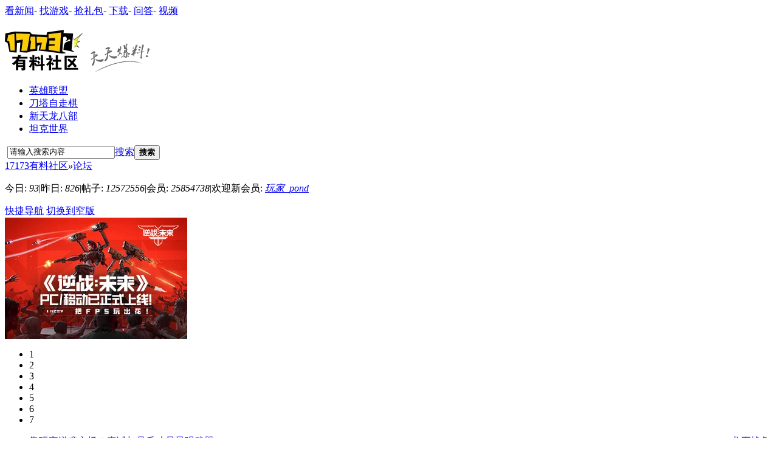

--- FILE ---
content_type: text/html; charset=utf-8
request_url: http://bbs.17173.com/?uid=101908790
body_size: 15378
content:
<!DOCTYPE html PUBLIC "-//W3C//DTD XHTML 1.0 Transitional//EN" "http://www.w3.org/TR/xhtml1/DTD/xhtml1-transitional.dtd">
<html xmlns="http://www.w3.org/1999/xhtml">
<head>
<meta http-equiv="Content-Type" content="text/html; charset=utf-8" />
<title>有料社区 -  爱游戏，爱17173!</title>
<meta name="keywords" content="有料社区,游戏论坛,17173,游戏社区,17173游戏论坛" />
<meta name="description" content="17173游戏论坛是中国游戏第一门户站17173的玩家交流平台,全年365天保持高品质的一站式互动服务,您可以在这里感受到各款最新最热游戏的讨论氛围，获得您喜爱的游戏的全方位资讯，并可以轻松赢取最新游戏测试账号、高档数码产品和海量现金奖励等丰厚活动奖品,是游戏玩家首选网络游戏论坛。 " />
<meta name="renderer" content="webkit" />
<meta name="generator" content="17173" />
<meta name="author" content="17173" />
<meta name="copyright" content="2001-2026 17173. All rights reserved." />
<meta name="MSSmartTagsPreventParsing" content="True" />
<meta http-equiv="MSThemeCompatible" content="Yes" />
<meta name="baidu-site-verification" content="f5874a3f8e49646e5917517f21be2764"/>
<meta http-equiv="X-UA-Compatible" content="IE=edge,chrome=1">
<base href="//bbs.17173.com/" /><link rel="stylesheet" type="text/css" href="data/cache/style_6_common.css?P79" /><link rel="stylesheet" type="text/css" href="data/cache/style_6_forum_index.css?P79" /><script>var STYLEID = '6', STATICURL = 'static/', IMGDIR = 'static/image/common', VERHASH = 'P79', charset = 'utf-8', discuz_uid = '0', cookiepre = 'bbsPro_2132_', cookiedomain = '', cookiepath = '/', showusercard = '1', attackevasive = '0', disallowfloat = 'newthread', creditnotice = '1|经验|,2|精粹石|,3|崇高石|,4|原味鸡|,5|欧气|,6|零食|,7|悬赏币|,8|马格南|', defaultstyle = '', REPORTURL = 'aHR0cDovL2Jicy4xNzE3My5jb20vaW5kZXgucGhw', SITEURL = '//bbs.17173.com/', JSPATH = 'static/js/', CSSPATH = 'data/cache/style_', DYNAMICURL = '';</script>
<script src="static/js/common.js?P79" type="text/javascript"></script>












<link rel="dns-prefetch" href="//ue.17173cdn.com/" />
<link type="image/x-icon" rel="icon" href="//ue.17173cdn.com/images/lib/v1/favicon-hd.ico" />
<link type="image/x-icon" rel="shortcut icon" href="//ue.17173cdn.com/images/lib/v1/favicon.ico" />


<script src="//js.17173.com/utils.js?v=0.8.0"></script>
<script type="text/javascript">
window.dsm = {E:{},track:function(){},call:function(){}}
window.pandora = {overOldPandora:true}
</script>



<meta itemprop="image" content="https://ue.17173cdn.com/a/bbs/index/2016/img/youliao-logo.png" />
<meta name="application-name" content="17173有料社区" />
<meta name="msapplication-tooltip" content="17173有料社区" />
<meta name="msapplication-task" content="name=论坛;action-uri=//bbs.17173.com/forum.php;icon-uri=//bbs.17173.com/static/image/common/bbs.ico" />
<link rel="archives" title="17173有料社区" href="//bbs.17173.com/archiver/" />
<link rel="stylesheet" id="css_widthauto" type="text/css" href='data/cache/style_6_widthauto.css?P79' />
<script>HTMLNODE.className += ' widthauto'</script>
  
<script src="static/js/forum.js?P79" type="text/javascript"></script>
    <link rel="stylesheet" type="text/css" href="https://ue.17173cdn.com/a/bbs/index/2017/css/forum.css?P79" />
    <link rel="stylesheet" type="text/css" href="https://ue.17173cdn.com/a/bbs/shengwang/prestige.css" />
<script src="https://ue.17173cdn.com/a/lib/jquery-1.7.2.js" type="text/javascript"></script>
<script src="https://ue.17173cdn.com/a/bbs/index/2016/js/libs.js" type="text/javascript"></script>
<script>
    	var J = jQuery.noConflict();
    	if(self != top){
J('<style type="text/css">.bbs-global-bar, .boardnav #bnav, #hd, #pt1, .sub-screen-hot, .mn-main .bml, .mn-main .bm.bmw.fl, #ft, .a_f{ display:none;}.wrap-top, .wrap-bottom, .wrap{background:none;}</style>').appendTo('head');
}
    </script>
    <script>pandora.version=2</script>



<script type="text/javascript" src="//ue.17173cdn.com/a/lib/vda/seed.js?20231220"></script>


<script type="text/javascript" src="//ue.17173cdn.com/a/lib/v4/pandora2.js?t=20250916"></script>
<script type="text/javascript" src="//ue.17173cdn.com/a/lib/v5/sjs/sjs.js?t=20250714"></script>


<script type="text/javascript" src="//ue.17173cdn.com/a/lib/passport/v7.9.1/js/passport.js"></script>
</head>

<body id="nv_forum" class="pg_index" onkeydown="if(event.keyCode==27) return false;">

<!--[if lte IE 9]>
<script type="text/javascript" src="//ue.17173cdn.com/a/module/ie67/2021/browser-update-min.js"></script>
<![endif]-->
<div id="append_parent"></div><div id="ajaxwaitid"></div>
<div id="toptb" class="cl">
<div class="wp" style="display:none;">
<div class="z"><a href="javascript:;"  onclick="setHomepage('//bbs.17173.com/');">设为首页</a><a href="//bbs.17173.com/"  onclick="addFavorite(this.href, '17173有料社区');return false;">收藏本站</a></div>
<div class="y">
<a id="switchblind" href="javascript:;" onclick="toggleBlind(this)" title="开启辅助访问" class="switchblind">开启辅助访问</a>
<a href="javascript:;" id="switchwidth" onclick="widthauto(this)" title="切换到窄版" class="switchwidth">切换到窄版</a>
</div>
</div>
</div>


<div id="qmenu_menu" class="p_pop blk" style="display: none;">
<div class="ptm pbw hm">
请 <a href="javascript:;" class="xi2" onclick="lsSubmit()"><strong>登录</strong></a> 后使用快捷导航<br />没有帐号？<a href="member.php?mod=register" class="xi2 xw1">立即注册</a>
</div>
</div>
<meta baidu-gxt-verify-token="1bbacc7dd885064ba6efec7a0a007614"> 
<div class="bbs-global-bar clearfix wp">
  <div class="bbs-bar-con">
    <div class="logo-box"> <a href="http://www.17173.com" target="_blank" class="simple-logo-17173"></a><a href="http://bbs.17173.com" target="_self" class="simple-logo-bbs"></a>
    </div>
    <div class="bgb-quick-menu">
      <a target="_blank" href="http://news.17173.com">看新闻</a>-
      <a target="_blank" href="http://www.17173.com/f/index.shtml">找游戏</a>-
      <a target="_blank" href="http://hao.17173.com/">抢礼包</a>-
      <a target="_blank" href="http://download.17173.com/">下载</a>-
      <a href="http://bk.17173.com/">问答</a>- 
      <a target="_blank" href="http://media.17173.com/">视频</a>
      </div>
  </div>
</div>
        
        </div><div class="wrap">
<div class="wrap-bottom">
<div class="wrap-top">
<div id="hd">
<div class="wp">
<div class="hdc cl" id="hdc"><h2><a href="./"><img src="https://ue.17173cdn.com/a/bbs/index/2016/img/youliao-logo.png" alt="17173有料社区"></a></h2>
                    <div class="h-ad y">                    </div>
</div>

<div id="nv">

<ul><li id="mn_F8707" ><a href="http://bbs.17173.com/forum-8707-1.html" hidefocus="true"  >英雄联盟</a></li><li id="mn_F10102" ><a href="http://bbs.17173.com/forum-10102-1.html" hidefocus="true"  >刀塔自走棋</a></li><li id="mn_F8709" ><a href="http://bbs.17173.com/forum-8709-1.html" hidefocus="true"  >新天龙八部</a></li><li id="mn_F8723" ><a href="http://bbs.17173.com/forum-8723-1.html" hidefocus="true"  >坦克世界</a></li></ul>
</div>
<div class="p_pop h_pop" id="mn_userapp_menu" style="display: none"></div><div id="mu" class="cl">
</div>                
                <div class="sc-quick-bar cl">
<div class="sc-quick-bar-c">
                <div class="sc-quick-bar-l"></div>
                    <div class="scqb-co01">
                        <div class="z search-box">
                            <div id="scbar" class="cl">
<form id="scbar_form" method="post" autocomplete="off" onsubmit="searchFocus($('scbar_txt'))" action="search.php?searchsubmit=yes" target="_blank">
<input type="hidden" name="mod" id="scbar_mod" value="search" />
<input type="hidden" name="formhash" value="f84c4971" />
<input type="hidden" name="srchtype" value="title" />
<input type="hidden" name="srhfid" value="" />
<input type="hidden" name="srhlocality" value="forum::index" />
<table cellspacing="0" cellpadding="0">
<tr>
<td class="scbar_icon_td">&nbsp;</td>
<td class="scbar_txt_td"><input type="text" name="srchtxt" id="scbar_txt" value="请输入搜索内容" onfocus="if(this.value == '请输入搜索内容'){this.value = '';}" onblur="if(this.value == ''){this.value = '请输入搜索内容';}" autocomplete="off" x-webkit-speech speech /></td>
<td class="scbar_type_td"><a href="javascript:;" id="scbar_type" class="showmenu xg1 xs2" onclick="showMenu(this.id)" hidefocus="true">搜索</a></td>
<td class="scbar_btn_td"><button type="submit" name="searchsubmit" id="scbar_btn" sc="1" class="pn" value="true"><strong class="">搜索</strong></button></td>
<td class="scbar_hot_td">&nbsp;</td>
</tr>
</table>
</form>

<div id="scbar_hot">
</div>


</div>
<ul id="scbar_type_menu" class="p_pop" style="display: none;"><li><a href="javascript:;" rel="forum" class="curtype">帖子</a></li><li><a href="javascript:;" rel="user">用户</a></li></ul>
<script type="text/javascript">
initSearchmenu('scbar', '');
</script>
                        </div>
                    </div>
                    <div class="scqb-co02">
                    	<div class="pp-login pp-login2" style="display:none;">
                            <div class="pp-login-in">
                                <div class="pp-login-c1">
                                    <a href="javascript:;" class="pp-login-bt1"><i class="ico-user"></i>安全登录</a>
                                </div>
                                <div class="pp-login-c2">
                                    <div class="item-1">
                                        <a href="http://passport.17173.com/password/forget" target="_blank" class="pp-login-bt2"><i class="ico-forget"></i>忘记密码</a>
                                    </div>
                                    <div class="item-2">
                                        <a href="http://passport.17173.com/register" target="_blank" class="pp-login-bt2"><i class="ico-quick"></i>快速注册</a>
                                    </div>
                                </div>
                            </div>
                        </div>

                        <div id="psptR" class="y login-box ">
                            
                                                    </div>
                    </div>
                    <div class="sc-quick-bar-r"></div>
                	</div>
                    
                </div>
</div>
</div>


<div id="wp" class="wp">
<div id="pt" class="bm cl">
<div class="z">
<a href="./" class="nvhm" title="首页">17173有料社区</a><em>&raquo;</em><a href="http://bbs.17173.com/forum.php">论坛</a></div>
<div class="z"></div>
</div>



<style id="diy_style" type="text/css"></style>

<div class="wp">
<!--[diy=diy1]--><div id="diy1" class="area"></div><!--[/diy]-->
</div>

<div id="ct" class="wp cl">
<div id="chart" class="bw0 cl">
<p class="chart z">今日: <em>93</em><span class="pipe">|</span>昨日: <em>826</em><span class="pipe">|</span>帖子: <em>12572556</em><span class="pipe">|</span>会员: <em>25854738</em><span class="pipe">|</span>欢迎新会员: <em><a href="http://bbs.17173.com/space-username-%E7%8E%A9%E5%AE%B6_pond.html" target="_blank" class="xi2">玩家_pond</a></em></p>
<div class="y" style="display:none;">
<a href="http://bbs.17173.com/forum.php?mod=guide&amp;view=new" title="最新回复" class="xi2">最新回复</a></div>
            <div class="y chart-bar">
            	<a href="javascript:;" id="qmenu" onMouseOver="showMenu({'ctrlid':'qmenu','pos':'34!','ctrlclass':'a','duration':2});">快捷导航</a>
                                    <a href="javascript:;" onclick="widthauto(this);return false;"  class="y widthauto-btn" id="widthauto-btn">切换到窄版</a>
                           </div>


</div>
<!--[diy=diy_chart]--><div id="diy_chart" class="area"></div><!--[/diy]-->

<style>
.temp-flash02 .tab li{width: 3.57em;}
</style>
<div class="screen-hot" id="screen-hot">
   <div class="icon"></div>
   <div class="sch-co01">
    <div class="temp-flash02">
     <a href="#" target="_blank" class="more" title="鏇村"></a>
     <div class="panes">
      <div class="con"><a href="//news.17173.com/z/nzm/content/01282026/101414806.shtml" target="_blank"><img src="//i.17173cdn.com/2fhnvk/YWxqaGBf/cms3/UvYXDmbtqbhbreb.png" alt="逆战未来 1月28日" /></a></div>

      <div class="con"><a href="//hao.17173.com/gift-info-54653.html" target="_blank"><img src="//i.17173cdn.com/2fhnvk/YWxqaGBf/cms3/CDhRTkbtpzpkboB.jpg" alt="蜀山OL 1月25-29日" /></a></div>

      <div class="con"><a href="//news.17173.com/content/01232026/093706586.shtml" target="_blank"><img src="//i.17173cdn.com/2fhnvk/YWxqaGBf/cms3/JyNTxabtpukzraw.jpg" alt="魔域 1月23日" /></a></div>

      <div class="con"><a href="//hao.17173.com/gift-info-49731.html" target="_blank"><img src="//i.17173cdn.com/2fhnvk/YWxqaGBf/cms3/vzTMyxbtqbdqzwD.jpg" alt="桃花源记2 1月28-2月1日" /></a></div>

       <div class="con"><a href="//news.17173.com/z/nzm/content/01272026/144948833.shtml" target="_blank"><img src="//i.17173cdn.com/2fhnvk/YWxqaGBf/cms3/QowGxWbtpFezBhi.png" alt="逆战未来 1月27日" /></a></div>

       <div class="con"><a href="//hao.17173.com/gift-info-54407.html" target="_blank"><img src="//i.17173cdn.com/2fhnvk/YWxqaGBf/cms3/CFDtNvbtppcygAj.jpg" alt="传奇之梦黄金版 1月21-25日" /></a></div>

      <div class="con"><a href="//hao.17173.com/gift-info-40447.html" target="_blank"><img src="//i.17173cdn.com/2fhnvk/YWxqaGBf/cms3/jUqsbubtpjDtCvh.jpg" alt="仙侠世界2 1月19-23日" /></a></div>
     </div><!--end .panes-->
     <ul class="tab js-hover">
      <li><span>1</span></li>
      <li><span>2</span></li>
      <li><span>3</span></li>
      <li><span>4</span></li>
      <li><span>5</span></li>
      <li><span>6</span></li>
      <li><span>7</span></li>
     </ul>
    </div><!--end .temp-flash-->
    <script type="text/javascript">
            jQuery.noConflict();
            jQuery(function($){
                
                $('.temp-flash02 .panes > div').soChange({
           
         thumbObj:'.temp-flash02 .tab li',
                    thumbNowClass:'current'
                });	
            })
        </script>
   </div><!--end sch-co01-->
   <div class="sch-co02">
    <ul class="mod-news bbs-news-list">
         <li><span class="time"><a href="//news.17173.com/content/12172025/165524392.shtml" target="_blank">[龙石战争]</a></span><a href="//news.17173.com/content/12172025/165524392.shtml" target="_blank" title="17173游戏论坛活动" class="title">靠玩家逆袭市场？真诚与品质才是最强武器</a></li>
         <li><span class="time"><a href="//news.17173.com/z/tlbbgl/" target="_blank">[天龙归来]</a></span><a href="//news.17173.com/z/tlbbgl/content/12302025/092928014.shtml" target="_blank" title="17173游戏论坛攻略" class="title">一图带你快速毕业 30天满3带4</a></li>
         <li><span class="time"><a href="//news.17173.com/content/12302025/142744535.shtml" target="_blank">[天月麻雀]</a></span><a href="//news.17173.com/content/12302025/142744535.shtml" target="_blank" title="17173游戏论坛攻略" class="title">两位新雀士登场 跨年幻装&丰富活动</a></li>
         <li><span class="time"><a href="//news.17173.com/content/12032025/114243430.shtml" target="_blank">[凛冬前线]</a></span><a href="//news.17173.com/content/12032025/114243430.shtml" target="_blank" title="17173游戏论坛活动" class="title">冰雪绝境的策略破壁者 末日生存独特体验</a></li>
         <li><span class="time"><a href="//nsh.17173.com/" target="_blank">[逆水寒]</a></span><a href="//nsh.17173.com/content/01132026/135556098.shtml" target="_blank" title="17173游戏论坛攻略" class="title">逆水寒十日服98尊享权益竟然可以白嫖？</a></li>
         <li><span class="time"><a href="//news.17173.com/z/jxsj4/" target="_blank">[剑侠世界4：无限]</a></span><a href="//news.17173.com/z/jxsj4/content/10162025/130438899.shtml" target="_blank" title="17173游戏论坛攻略" class="title">西山居新作震撼亮相，一起快意江湖</a></li>
         <li><span class="time"><a href="//news.17173.com/content/11112025/154212500.shtml" target="_blank">[ARC Raiders]</a></span><a href="//news.17173.com/content/11112025/154212500.shtml" target="_blank" title="17173游戏论坛攻略" class="title">热销400万份 创Steam双周畅销榜首纪录</a></li>
         <li><span class="time"><a href="//douxian.17173.com/" target="_blank">[斗仙]</a></span><a href="//douxian.17173.com/content/08182025/163455069.shtml" target="_blank" title="17173游戏抽奖活动" class="title">斗仙装备去哪搞？免费的装备用着不香吗</a></li>
    </ul><!--update in 20130523 star-->
    <div class="hot-discuss">
     <ul class="hot-discuss-list">
      <li class="item">
       <div class="hot-discuss-c1">
        <a href="//urc.17173.com/zt/2022/zm/index.shtml" target="_blank" class="avatar-box"><img src="//i.17173cdn.com/2fhnvk/YWxqaGBf/cms3/dShBQMbqhoutonj.png" alt="点击进入" /></a>
       </div>
       <div class="hot-discuss-c2">
        <p class="txt">       加入17173玩家俱乐部，100%领周边好礼！</p><span class="to-look"><a href="//urc.17173.com/zt/2022/zm/index.shtml" target="_blank">点击进入</a></span>
       </div></li>
      <li class="item">
       <div class="hot-discuss-c1">
        <a href="//bbs.17173.com/thread-11132313-1-1.html" target="_blank" class="avatar-box"><img src="//images.17173cdn.com/2020/newbbs/2020/4/10/112.jpg" alt="点击进入" /></a>
       </div>
       <div class="hot-discuss-c2">
        <p class="txt">       17173论坛版主总招募贴-期待你的加入！！！</p><span class="to-look"><a href="//bbs.17173.com/thread-11132313-1-1.html" target="_blank">点击进入</a></span>
       </div></li>
     </ul>
    </div><!--update in 20130523 end-->
   </div><!--end sch-co02-->
   <div class="sch-co03">
    <div class="user-info clearfix">
     <div class="img-area">
      <a href="//bbs.17173.com/thread-10491791-1-1.html" target="_blank"><img src="//images.17173cdn.com/2017/newbbs/2017/6/14/327.png" alt="活动推荐" /></a>
     </div>
     <div class="txt-area">
      <div class="ui-introduction">
       活动推荐
       <br />
       有料社区福利
      </div>
      <ul class="ui-attr-list">
       <li><span class="ui-ico author-ico">作者：</span>胖胖胖砸</li>
       <li><span class="ui-ico source-ico">来源：</span>趣味社区</li>
      </ul>
     </div>
    </div><!--end user-info-->
    <div class="user-op clearfix">
     <ul class="uo-list clearfix">
      <li class="item01"><a href="//bbs.17173.com/thread-11258473-1-1.html" target="_blank">平安福州</a></li>
      <li class="item02"><a href="//bbs.17173.com/plugin.php?id=auction" target="_blank">有料商城</a></li>
      <li class="item03"><a href="//bbs.17173.com/thread-10049979-1-1.html" target="_blank">论坛规则</a></li>
      <li class="item04"><a href="//bbs.17173.com/forum-1484-1.html" target="_blank">论坛站务</a></li>
     </ul>
    </div><!--end user-op-->
   </div><!--end sch-co03-->
  </div><!--end screen-hot-->

<div class="mn-main">
    <div class="mn">


<div class="fl bm mn-main-in">
<div class="bm bmw  flg cl con01"><div class="bm_h cl">
<span class="o">
<img id="category_8704_img" src="static/image/common/collapsed_no.gif" title="收起/展开" alt="收起/展开" onclick="toggle_collapse('category_8704');" />
</span>
<h2><i class="jg"></i><a href="http://bbs.17173.com/forum.php?gid=8704" style="">热门游戏</a></h2>
</div>
<div id="category_8704" class="bm_c" style="">
<table cellspacing="0" cellpadding="0" class="fl_tb">
<tbody class="js-hover">
<tr><td class="fl_g" width="32.9%">
<div class="fl_icn_g" style="width: 120px;">
<a href="http://bbs.17173.com/forum-169-1.html"><img src="http://i.17173cdn.com/2fhnvk/YWxqaGBf/cms3/TWWUinbprChzzkA.png?=1634109025924" align="left" alt="Aion" /></a></div>
<dl style="margin-left: 120px;">
                                        <dt><a href="http://bbs.17173.com/forum-169-1.html"   class="game-title" >Aion</a></dt>
                                        <dd class="game-desc">永恒之塔怀旧服，经典重新，等你再续前缘！<br />
<a href="http://news.17173.com/z/aionhj/" target="_blank">专区</a>|<a href="http://bbs.17173.com/forum-169-1.html" target="_blank">论坛</a>|<a href="http://news.17173.com/z/aionhj//search.shtml" target="_blank">数据库</a>|<a href="https://aion.web.sdo.com/newsContent.asp?id=330729&amp;CategoryID=1436" target="_blank">下载</a></dd><dd style="display:none;"><em>主题: 659</em>, <em>帖数: <span title="441105">44万</span></em></dd><dd style="display:none;">
<a href="http://bbs.17173.com/forum.php?mod=redirect&amp;tid=11492789&amp;goto=lastpost#lastpost">最后发表: 2026-1-21 16:41</a>
</dd>
</dl>
</td>
<td class="fl_g" width="32.9%">
<div class="fl_icn_g" style="width: 120px;">
<a href="http://bbs.17173.com/forum-8706-1.html"><img src="//i.17173cdn.com/2fhnvk/YWxqaGBf/cms3/GSgEccbrncEFuAa.png" align="left" alt="地下城与勇士" /></a></div>
<dl style="margin-left: 120px;">
                                        <dt><a href="http://bbs.17173.com/forum-8706-1.html"   class="game-title" >地下城与勇士</a><em class="game-todayposts" title="今日"> (93)</em></dt>
                                        <dd class="game-desc">超强打击感。刷图、PK，痛快！<br />
<a href="http://dnf.17173.com" target="_blank">专区</a>|<a href="http://bbs.17173.com/forum-8706-1.html" target="_blank">论坛</a>|<a href="http://bbs.17173.com/thread-10486620-1-1.html" target="_blank">数据库</a>|<a href="http://news.17173.com/game/dnf.shtml" target="_blank">新闻</a>|<a href="http://download.17173.com/20011/" target="_blank">下载</a></dd><dd style="display:none;"><em>主题: <span title="102360">10万</span></em>, <em>帖数: <span title="8450642">845万</span></em></dd><dd style="display:none;">
<a href="http://bbs.17173.com/forum.php?mod=redirect&amp;tid=11491781&amp;goto=lastpost#lastpost">最后发表: 1&nbsp;分钟前</a>
</dd>
</dl>
</td>
<td class="fl_g" width="32.9%">
<div class="fl_icn_g" style="width: 120px;">
<a href="http://bbs.17173.com/forum-9987-1.html"><img src="https://i.17173cdn.com/2fhnvk/YWxqaGBf/cms3/BHmWbDbrndacdeu.png" align="left" alt="流放之路" /></a></div>
<dl style="margin-left: 120px;">
                                        <dt><a href="http://bbs.17173.com/forum-9987-1.html"   class="game-title" >流放之路</a></dt>
                                        <dd class="game-desc">踏入黑暗的神秘世界体验传奇的流亡之旅<br />
<a href="http://bbs.17173.com/forum-9987-1.html" target="_blank">论坛</a>|<a href="http://poe.17173.com/" target="_blank">专区</a>|<a href="http://download.17173.com/11382" target="_blank">下载</a></dd><dd style="display:none;"><em>主题: <span title="135988">13万</span></em>, <em>帖数: <span title="2988422">298万</span></em></dd><dd style="display:none;">
<a href="http://bbs.17173.com/forum.php?mod=redirect&amp;tid=11351489&amp;goto=lastpost#lastpost">最后发表: 4&nbsp;天前</a>
</dd>
</dl>
</td>
</tr>
<tr class="fl_row">
<td class="fl_g" width="32.9%">
<div class="fl_icn_g" style="width: 120px;">
<a href="http://bbs.17173.com/forum-8732-1.html"><img src="https://i.17173cdn.com/2fhnvk/YWxqaGBf/cms3/yMbkDKbrndafdlc.jpg" align="left" alt="剑网3" /></a></div>
<dl style="margin-left: 120px;">
                                        <dt><a href="http://bbs.17173.com/forum-8732-1.html"   class="game-title" >剑网3</a></dt>
                                        <dd class="game-desc">无剑侠，不情缘！国产武侠巅峰<br />
<a href="http://jx3.17173.com/" target="_blank">专区</a>|<a href="http://bbs.17173.com/forum-8732-1.html" target="_blank">论坛</a>|<a href="http://news.17173.com/game/jx3.shtml" target="_blank">新闻</a>|<a href="http://download.17173.com/10268/" target="_blank">下载</a></dd><dd style="display:none;"><em>主题: 546</em>, <em>帖数: <span title="13137">1万</span></em></dd><dd style="display:none;">
<a href="http://bbs.17173.com/forum.php?mod=redirect&amp;tid=11492333&amp;goto=lastpost#lastpost">最后发表: 2025-12-28 21:08</a>
</dd>
</dl>
</td>
<td class="fl_g" width="32.9%">
<div class="fl_icn_g" style="width: 120px;">
<a href="http://bbs.17173.com/forum-8714-1.html"><img src="https://i.17173cdn.com/2fhnvk/YWxqaGBf/cms3/nwBxngbrndajgsA.png" align="left" alt="魔兽世界" /></a></div>
<dl style="margin-left: 120px;">
                                        <dt><a href="http://bbs.17173.com/forum-8714-1.html"  target="_blank"  class="game-title" >魔兽世界</a></dt>
                                        <dd class="game-desc">战无休 而惑不息 吾辈何以为战<br />
<a href="http://wow.17173.com" target="_blank">专区</a>|<a href="http://bbs.17173.com/forum-8714-1.html" target="_blank">论坛</a>|<a href="http://wow.db.17173.com" target="_blank">数据库</a>|<a href="http://news.17173.com/game/wow.shtml" target="_blank">新闻</a>|<a href="http://download.17173.com/121/" target="_blank">下载</a></dd><dd style="display:none;">
<a href="http://bbs.17173.com/forum-8714-1.html" class="xi2">链接到外部地址</a>
</dd>
</dl>
</td>
<td class="fl_g" width="32.9%">
<div class="fl_icn_g" style="width: 120px;">
<a href="http://bbs.17173.com/forum-8711-1.html"><img src="https://i.17173cdn.com/2fhnvk/YWxqaGBf/cms3/UveSIpbrndaledu.png" align="left" alt="剑灵" /></a></div>
<dl style="margin-left: 120px;">
                                        <dt><a href="http://bbs.17173.com/forum-8711-1.html"   class="game-title" >剑灵</a></dt>
                                        <dd class="game-desc">极致体验，想象由你突破<br />
<a href="http://bns.17173.com/" target="_blank">专区</a>|<a href="http://bbs.17173.com/forum-8711-1.html" target="_blank">论坛</a>|<a href="http://news.17173.com/game/bs.shtml" target="_blank">新闻</a>|<a href="http://download.17173.com/10807/" target="_blank">下载</a></dd><dd style="display:none;"><em>主题: 2655</em>, <em>帖数: <span title="377664">37万</span></em></dd><dd style="display:none;">
<a href="http://bbs.17173.com/forum.php?mod=redirect&amp;tid=11260237&amp;goto=lastpost#lastpost">最后发表: 昨天&nbsp;07:29</a>
</dd>
</dl>
</td>
</tr>
<tr class="fl_row">
<td class="fl_g" width="32.9%">
<div class="fl_icn_g" style="width: 120px;">
<a href="http://bbs.17173.com/forum-8708-1.html"><img src="https://i.17173cdn.com/2fhnvk/YWxqaGBf/cms3/xRpKlCbrndangqr.png" align="left" alt="梦幻西游" /></a></div>
<dl style="margin-left: 120px;">
                                        <dt><a href="http://bbs.17173.com/forum-8708-1.html"   class="game-title" >梦幻西游</a></dt>
                                        <dd class="game-desc">国产第一网游，回合巅峰之作<br />
<a href="http://xyq.17173.com" target="_blank">专区</a>|<a href="http://bbs.17173.com/forum-8708-1.html" target="_blank">论坛</a>|<a href="http://news.17173.com/game/xyq.shtml" target="_blank">新闻</a>|<a href="http://download.17173.com/118/" target="_blank">下载</a></dd><dd style="display:none;"><em>主题: 7977</em>, <em>帖数: <span title="47756">4万</span></em></dd><dd style="display:none;">
<a href="http://bbs.17173.com/forum.php?mod=redirect&amp;tid=11419547&amp;goto=lastpost#lastpost">最后发表: 5&nbsp;天前</a>
</dd>
</dl>
</td>
<td class="fl_g" width="32.9%">
<div class="fl_icn_g" style="width: 120px;">
<a href="http://bbs.17173.com/forum-10117-1.html"><img src="https://i.17173cdn.com/2fhnvk/YWxqaGBf/cms3/gPYjzGbqoeanjpi.jpg" align="left" alt="黎明之海" /></a></div>
<dl style="margin-left: 120px;">
                                        <dt><a href="http://bbs.17173.com/forum-10117-1.html"  target="_blank"  class="game-title" >黎明之海</a></dt>
                                        <dd class="game-desc">畅游无限可能的奇幻冒险世界<br />
<a href="http://news.17173.com/z/lmzh" target="_blank">专区</a>|<a href="https://qm.qq.com/cgi-bin/qm/qr?k=FaOqwEHuBRWOBXHyrI0l8-OSJv8GET8J&amp;jump_from=webapi" target="_blank">QQ群</a>|<a href="https://newgame.17173.com/game-info-1035051.html" target="_blank">下载</a></dd><dd style="display:none;">
<a href="http://bbs.17173.com/forum-10117-1.html" class="xi2">链接到外部地址</a>
</dd>
</dl>
</td>
<td class="fl_g" width="32.9%">
<div class="fl_icn_g" style="width: 120px;">
<a href="http://bbs.17173.com/forum-8709-1.html"><img src="//i.17173cdn.com/2fhnvk/YWxqaGBf/cms3/ntDofJbsdwpjwah.png" align="left" alt="新天龙八部" /></a></div>
<dl style="margin-left: 120px;">
                                        <dt><a href="http://bbs.17173.com/forum-8709-1.html"   class="game-title" >新天龙八部</a></dt>
                                        <dd class="game-desc">武侠游戏共享江湖<br />
<a href="http://tl.17173.com/" target="_blank">专区</a>|<a href="http://v.17173.com/tl/?vid=nav" target="_blank">视频</a>|<a href="http://download.17173.com/10095/10/64099/" target="_blank">下载</a></dd><dd style="display:none;"><em>主题: 271</em>, <em>帖数: 753</em></dd><dd style="display:none;">
<a href="http://bbs.17173.com/forum.php?mod=redirect&amp;tid=11466935&amp;goto=lastpost#lastpost">最后发表: 2025-12-11 12:30</a>
</dd>
</dl>
</td>
</tr>
<tr class="fl_row">
<td class="fl_g" width="32.9%">
<div class="fl_icn_g" style="width: 120px;">
<a href="http://bbs.17173.com/forum-10118-1.html"><img src="https://i.17173cdn.com/2fhnvk/YWxqaGBf/cms3/NIPgCBbqFvuxysu.png" align="left" alt="塞尔达传说：王国之泪" /></a></div>
<dl style="margin-left: 120px;">
                                        <dt><a href="http://bbs.17173.com/forum-10118-1.html"   class="game-title" >塞尔达传说：王国之泪</a></dt>
                                        <dd class="game-desc">真正的开放世界！绝对不该错过的神作！<br />
<a href="http://news.17173.com/z/zeldattk" target="_blank">专区</a>|<a href="http://bbs.17173.com/#" target="_blank">论坛</a>|<a href="https://newgame.17173.com/game-info-1034763.html" target="_blank">下载</a></dd><dd style="display:none;"><em>主题: 139</em>, <em>帖数: 278</em></dd><dd style="display:none;">
<a href="http://bbs.17173.com/forum.php?mod=redirect&amp;tid=11404980&amp;goto=lastpost#lastpost">最后发表: 2026-1-13 17:42</a>
</dd>
</dl>
</td>
<td width="32.9%">&nbsp;</td><td width="32.9%">&nbsp;</td></tr></tr>
</tbody>
</table>
</div>
</div><div class="bm bmw  flg cl con02"><div class="bm_h cl">
<span class="o">
<img id="category_8703_img" src="static/image/common/collapsed_no.gif" title="收起/展开" alt="收起/展开" onclick="toggle_collapse('category_8703');" />
</span>
<h2><i class="jg"></i><a href="http://bbs.17173.com/forum.php?gid=8703" style="">推荐游戏</a></h2>
</div>
<div id="category_8703" class="bm_c" style="">
<table cellspacing="0" cellpadding="0" class="fl_tb">
<tbody class="js-hover">
<tr><td class="fl_g" width="32.9%">
<div class="fl_icn_g" style="width: 128px;">
<a href="http://bbs.17173.com/forum-10111-1.html"><img src="https://images.17173cdn.com/2020/newbbs/2020/3/24/ys.png" align="left" alt="原神" /></a></div>
<dl style="margin-left: 128px;">
                                        <dt><a href="http://bbs.17173.com/forum-10111-1.html"  target="_blank"  class="game-title" >原神</a></dt>
                                        <dd class="game-desc">七种元素神灵信仰交汇的幻想世界提瓦特<br />
<a href="http://news.17173.com/z/ys/" target="_blank">专区</a>|<a href="http://bbs.17173.com/forum-10111-1.html" target="_blank">论坛</a>|<a href="http://news.17173.com/z/ys/morelist/01162020/145107201.shtml" target="_blank">最新攻略</a></dd><dd style="display:none;">
<a href="http://bbs.17173.com/forum-10111-1.html" class="xi2">链接到外部地址</a>
</dd>
</dl>
</td>
<td class="fl_g" width="32.9%">
<div class="fl_icn_g" style="width: 128px;">
<a href="http://bbs.17173.com/forum-107-1.html"><img src="https://images.17173cdn.com/2017/newbbs/2017/19/ss.png" align="left" alt="魔域" /></a></div>
<dl style="margin-left: 128px;">
                                        <dt><a href="http://bbs.17173.com/forum-107-1.html"   class="game-title" >魔域</a></dt>
                                        <dd class="game-desc">魔域的世界有你更精彩<br />
<a href="http://moyu.17173.com/" target="_blank">专区</a>|<a href="http://bbs.17173.com/forum-107-1.html" target="_blank">论坛</a>|<a href="http://moyu.17173.com/new/new.shtml" target="_blank">新闻</a></dd><dd style="display:none;"><em>主题: <span title="10024">1万</span></em>, <em>帖数: <span title="93421">9万</span></em></dd><dd style="display:none;">
<a href="http://bbs.17173.com/forum.php?mod=redirect&amp;tid=11492862&amp;goto=lastpost#lastpost">最后发表: 3&nbsp;天前</a>
</dd>
</dl>
</td>
<td class="fl_g" width="32.9%">
<div class="fl_icn_g" style="width: 120px;">
<a href="http://bbs.17173.com/forum-10017-1.html"><img src="https://images.17173cdn.com/2016/newbbs/2016/11/15/ss.png" align="left" alt="命运方舟（失落的方舟）" /></a></div>
<dl style="margin-left: 120px;">
                                        <dt><a href="http://bbs.17173.com/forum-10017-1.html"   class="game-title" >命运方舟（失落的方舟）</a></dt>
                                        <dd class="game-desc">黑风无锁定新作《失落的方舟》<br />
<a href="http://bbs.17173.com/thread-11005093-1-1.html" target="_blank">韩服安装教程</a>|<a href="http://bbs.17173.com/thread-11005403-1-1.html" target="_blank">汉化补丁</a></dd><dd style="display:none;"><em>主题: 3870</em>, <em>帖数: <span title="21642">2万</span></em></dd><dd style="display:none;">
<a href="http://bbs.17173.com/forum.php?mod=redirect&amp;tid=11492197&amp;goto=lastpost#lastpost">最后发表: 2025-12-21 23:00</a>
</dd>
</dl>
</td>
</tr>
<tr class="fl_row">
<td class="fl_g" width="32.9%">
<div class="fl_icn_g" style="width: 120px;">
<a href="http://bbs.17173.com/forum-9414-1.html"><img src="https://i.17173cdn.com/2fhnvk/YWxqaGBf/cms3/ybjvYsbrndaqCkn.png" align="left" alt="炉石传说" /></a></div>
<dl style="margin-left: 120px;">
                                        <dt><a href="http://bbs.17173.com/forum-9414-1.html"  target="_blank"  class="game-title" >炉石传说</a></dt>
                                        <dd class="game-desc">暴雪首款免费休闲卡牌网游<br />
<a href="http://hs.17173.com" target="_blank">专区</a>|<a href="http://bbs.17173.com/forum-9414-1.html" target="_blank">论坛</a>|<a href="http://hs.17173.com/news/11112013/174232580.shtml" target="_blank">APP</a>|<a href="http://download.17173.com/1000046" target="_blank">下载</a></dd><dd style="display:none;">
<a href="http://bbs.17173.com/forum-9414-1.html" class="xi2">链接到外部地址</a>
</dd>
</dl>
</td>
<td class="fl_g" width="32.9%">
<div class="fl_icn_g" style="width: 120px;">
<a href="http://bbs.17173.com/forum-8707-1.html"><img src="https://i.17173cdn.com/2fhnvk/YWxqaGBf/cms3/ptFIAObrndasvAx.png" align="left" alt="英雄联盟" /></a></div>
<dl style="margin-left: 120px;">
                                        <dt><a href="http://bbs.17173.com/forum-8707-1.html"  target="_blank"  class="game-title" >英雄联盟</a></dt>
                                        <dd class="game-desc">全球最热门的MOBA竞技网游<br />
<a href="http://lol.17173.com" target="_blank">专区</a>|<a href="http://bbs.17173.com/forum-8707-1.html" target="_blank">论坛</a>|<a href="http://cha.17173.com/lol/" target="_blank">数据库</a>|<a href="http://lol.17173.com/list/zixun.shtml" target="_blank">新闻</a>|<a href="http://download.17173.com/10898/" target="_blank">下载</a></dd><dd style="display:none;">
<a href="http://bbs.17173.com/forum-8707-1.html" class="xi2">链接到外部地址</a>
</dd>
</dl>
</td>
<td width="32.9%">&nbsp;</td></tr></tr>
</tbody>
</table>
</div>
</div><div class="bm bmw  flg cl con03"><div class="bm_h cl">
<span class="o">
<img id="category_8702_img" src="static/image/common/collapsed_no.gif" title="收起/展开" alt="收起/展开" onclick="toggle_collapse('category_8702');" />
</span>
<h2><i class="jg"></i><a href="http://bbs.17173.com/forum.php?gid=8702" style="">综合游戏</a></h2>
</div>
<div id="category_8702" class="bm_c" style="">
<table cellspacing="0" cellpadding="0" class="fl_tb">
<tbody class="js-hover">
<tr><td class="fl_g" width="49.9%">
<div class="fl_icn_g" style="width: 128px;">
<a href="http://bbs.17173.com/forum-10077-1.html"><img src="https://i.17173cdn.com/2fhnvk/YWxqaGBf/cms3/ujnqTmbpqlozulr.png?=1632472195594" align="left" alt="综合游戏" /></a></div>
<dl style="margin-left: 128px;">
                                        <dt><a href="http://bbs.17173.com/forum-10077-1.html"   class="game-title" >综合游戏</a></dt>
                                        <dd class="game-desc">为你提供最新颖最火爆的新游信息、指南与发号信息。<br />
<a href="http://bbs.17173.com/thread-10848300-1-1.html" target="_blank">团员招募</a>|<a href="http://bbs.17173.com/forum.php?mod=forumdisplay&amp;fid=10077&amp;filter=typeid&amp;typeid=2911" target="_blank">奇趣新游</a></dd><dd style="display:none;"><em>主题: 2407</em>, <em>帖数: <span title="18554">1万</span></em></dd><dd style="display:none;">
<a href="http://bbs.17173.com/forum.php?mod=redirect&amp;tid=11492920&amp;goto=lastpost#lastpost" class="xi2">灵魂攻城掠地 2026全新自创新版  ...</a> <cite>昨天&nbsp;18:43 <a href="http://bbs.17173.com/space-username-%E7%8E%A9%E5%AE%B6U_128406268.html">玩家U_128406268</a></cite>
</dd>
</dl>
</td>
<td class="fl_g" width="49.9%">
<div class="fl_icn_g" style="width: 120px;">
<a href="http://bbs.17173.com/forum-8749-1.html"><img src="https://i.17173cdn.com/2fhnvk/YWxqaGBf/cms3/DqkzJJbrndavcBr.png" align="left" alt="论坛站务" /></a></div>
<dl style="margin-left: 120px;">
                                        <dt><a href="http://bbs.17173.com/forum-8749-1.html"   class="game-title" >论坛站务</a></dt>
                                        <dd class="game-desc">日常论坛事务处理，版主交流<br />
<a href="http://bbs.17173.com/forum-8791-1.html" target="_blank">公告</a>|<a href="http://bbs.17173.com/forum-1494-1.html" target="_blank">申诉</a>|<a href="http://bbs.17173.com/forum-1496-1.html" target="_blank">版主招募</a>|<a href="http://bbs.17173.com/thread-7142806-1-1.html" target="_blank"><font color="Blue">版面申请</font></a></dd><dd style="display:none;"><em>主题: 0</em>, <em>帖数: 0</em></dd><dd style="display:none;">
从未
</dd>
</dl>
</td>
</tr>
</tbody>
</table>
</div>
</div><div class="bm bmw  flg cl con04"><div class="bm_h cl">
<span class="o">
<img id="category_9939_img" src="static/image/common/collapsed_no.gif" title="收起/展开" alt="收起/展开" onclick="toggle_collapse('category_9939');" />
</span>
<h2><i class="jg"></i><a href="http://bbs.17173.com/forum.php?gid=9939" style="">论坛福利</a></h2>
</div>
<div id="category_9939" class="bm_c" style="">
<table cellspacing="0" cellpadding="0" class="fl_tb">
<tbody class="js-hover">
<tr><td class="fl_g" width="49.9%">
<div class="fl_icn_g" style="width: 120px;">
<a href="http://bbs.17173.com/forum-9982-1.html"><img src="https://i.17173cdn.com/2fhnvk/YWxqaGBf/cms3/hOAHHebrndjfFEn.png" align="left" alt="论坛商城" /></a></div>
<dl style="margin-left: 120px;">
                                        <dt><a href="http://bbs.17173.com/forum-9982-1.html"  target="_blank"  class="game-title" >论坛商城</a></dt>
                                        <dd class="game-desc">论坛各种精彩物品等你来换<br />
|<a href="http://bbs.17173.com/plugin.php?id=auction" target="_blank">进入商城</a>|</dd><dd style="display:none;">
<a href="http://bbs.17173.com/forum-9982-1.html" class="xi2">链接到外部地址</a>
</dd>
</dl>
</td>
<td width="49.9%">&nbsp;</td></tr></tr>
</tbody>
</table>
</div>
</div>
</div>


<div class="wp mtn">
<!--[diy=diy3]--><div id="diy3" class="area"></div><!--[/diy]-->
</div>


</div>
</div>

</div>
<script>fixed_top_nv();</script></div>

<div class="wp a_f AdBbs2BannerBottom"></div><div class="wp a_f"><iframe align=center marginWidth=0 marginHeight=0 src="//bbs.17173.com/x/bbsbottom96060.htm" frameBorder=0 width=960 scrolling=no height=60></iframe></div><script type="text/javascript">
var seourl='//bbs.17173.com/-forum--1.html';
window.ued = window.ued || {};

</script>
<div id="ft" class="wp cl">
    <div class="footer-follow">
	
  <div class="footer">
    <div class="footer-in">
<div class="global-footer global-footer-full">
        <p class="global-footer-link"><a href="http://about.17173.com/" target="_blank">关于17173</a><span class="sep">|</span><a href="http://about.17173.com/join-us.shtml" target="_blank">人才招聘</a><span class="sep">|</span><a href="http://about.17173.com/adv-service.shtml" target="_blank">广告服务</a><span class="sep">|</span><a href="http://about.17173.com/business-cooperate.shtml" target="_blank">商务洽谈</a><span class="sep">|</span><a href="http://about.17173.com/contact-us.shtml" target="_blank">联系方式</a><span class="sep">|</span><a href="https://support.qq.com/product/351729" target="_blank">客服中心</a><span class="sep">|</span><a href="http://about.17173.com/site-map.shtml" target="_blank">网站导航</a><span class="sep">|</span><a href="/sitemap.html" target="_blank">论坛地图</a></p>
        <p class="global-footer-copyright">Copyright <font>©</font> 2001-2026 17173. All rights reserved.</p>
        <p class="global-footer-certificate"><a href="http://link.17173.com?target=http%3A%2F%2Fwww.miibeian.gov.cn%2F" target="_blank">京ICP证030367号</a><span class="sep">|</span><a href="http://www.17173.com/cert/wenhua.html" target="_blank">文网文[2008]059号</a><span class="sep">|</span><a href="http://www.17173.com/cert/chuban.html" target="_blank">互联网出版许可证</a></p>
<p class="global-footer-safety"><a href="http://link.17173.com?target=http%3A%2F%2Fwww.hd315.gov.cn%2Fbeian%2Fview.asp%3Fbianhao%3D021202001070200001" target="_blank"><br>
<img alt="经营性网站备案信息" src="//ue.17173cdn.com/images/bbs/index/2013/cert-beian.gif" width="50" height="50"></a><a href="http://link.17173.com?target=http%3A%2F%2Fwww.fuzhou.cyberpolice.cn%2Falert_basic.asp" target="_blank"><img alt="福州网络警察报警平台" src="//ue.17173cdn.com/images/bbs/index/2013/cert-cyberpolice.gif" width="50" height="50"></a></p>
      </div>
</div>
  </div>
<script type="text/javascript">
var forums={
f1216f2388f2417:['最终幻想14','http://ff14.17173.com'],
f2392f8844f8846:['激战2','	http://gw2.17173.com'],
f8714f1534f1535f1537f2455:['魔兽世界','http://wow.17173.com'],
f8719f2251f2395f2568:['龙之谷','http://dn.17173.com'],
f8721f2549f2618f2653f2857f2799:['御龙在天','http://yl.17173.com'],
f8726f2427f2676f2533f2534:['洛奇英雄传','	http://mh.17173.com'],
f8730f2601f2684f2695f9438:['斗战神','http://dzs.17173.com'],
f8733f1570f1571f2639f2699:['天堂Ⅱ','http://lineage2.17173.com'],
f8734f1815f1816:['真三国无双OL','http://wsol.17173.com/'],
f8735f1523f2352f2353:['大航海时代','	http://dol.17173.com'],
f8873f8862f8997:['地城之光','http://dsol.17173.com'],
f8912:['打酱游','http://djy.cy.com'],
f8711f2468f2818f2846f8792f2545f2719f9665:['剑灵','	http://bns.17173.com'],
f8838f8840f8883f8858:['天涯明月刀','	http://wuxia.17173.com'],
f8724f2247f2379f2694:['九阴真经','http://9yin.17173.com'],
f8732f2075f2076f2077f2078f2079:['剑网3','	http://jx3.17173.com'],
f8921f8922:['黑金','http://hj.17173.com'],
f358f2129f2335f2472:['征途2','http://zt2.17173.com'],
f1891:['QQ飞车','http://speed.17173.com'],
f1956f2102:['QQ炫舞','http://x5.17173.com'],
f8718f2179f2501f9019f8876f2499:['笑傲江湖','http://xajh.17173.com'],
f8725f2707f2825:['逆战','http://nz.17173.com'],
f9414f9415:['炉石传说','http://hs.17173.com'],
f8720f1739f2341f2598f1743f1742:['跑跑卡丁车','	http://popkart.17173.com'],
f8933f8934f8935:['圣王','http://shengwang.17173.com'],
f8708f1546f1547f1548f1549f1551f2874:['梦幻西游','http://xyq.17173.com'],
f8709f1774f1777f2770f8895:['天龙八部','http://tl.17173.com'],
f890:['大话西游3','http://xy3.17173.com'],
f8729f2391f2749f2771:['上古世纪','http://age.17173.com'],
f8727f2862:['龙剑','http://ds.17173.com'],
f1403f2852f8820f8839:['斗破苍穹','http://dpol.17173.com'],
f8723f2451f2746f2548f2592:['坦克世界','http://wot.17173.com'],
f8707f2271f2609f2510f2518f2752f2509:['英雄联盟','http://lol.17173.com'],
f8713f2597f2864f1770:['DOTA2&DOTA','http://dota2.17173.com'],
f2766:['英雄三国综合版','http://yxsg.17173.com'],
f8706f1795f1797f8877:['地下城与勇士','http://dnf.17173.com'],
f8924f8925:['魂之猎手','http://mf.17173.com'],
f8795f8796f8798f8799f8800f8801f9404:['疾风之刃','http://jf.17173.com'],
f1341f2648:['超能战联','http://cyphers.17173.com'],
f8790:['颓废之心交流区','http://rh.17173.com'],
f2210:['Tera综合讨论区','	http://tera.17173.com'],
f2643:['天下3综合讨论区','http://tx3.17173.com'],
f2646:['天下3演武堂','http://tx3.17173.com'],
        f9771f9773f9782f9780f9781f9779:['幻想神域','http://hxsy.17173.com/'],
        f9748f9881f9879f9880f9750:['风暴英雄','http://fbyx.17173.com/'],
        f10056:['灵山奇缘', 'http://news.17173.com/z/lsqy']
}
if(typeof forumId != 'undefined'){
for(var pp in forums){
var id = 'f'+forumId;
if(pp.indexOf(id)>-1){
jQuery('<em>›</em><a target="_blank" href="' + forums[pp][1] + '">' + forums[pp][0] + '专区</a>').appendTo('#pt1 .z');
}
}
}
</script>
</div>

    <div id="flk" class="y" style="display:none;">
        <p>
                                                                                                                        <strong><a href="http://bbs.17173.com/" target="_blank">17173.com</a></strong>
                                            </p>
        <p class="xs0">
            GMT+8, 2026-1-29 08:33            <span id="debuginfo">
</span>
        </p>
    </div>

        </div>


</div>
<!--/.wrap-top-->
</div>
<!--/.wrap-bottom-->
</div>
<!--/.wrap-->


<script src="static/js/mobile_bind.js?P79" type="text/javascript"></script>
<script type="text/javascript">
window.__isMobileBinder = false; // 是否绑定手机
var showMobileBinder = function(e) {
if(Passport.isLoggedIn() && !window.__isMobileBinder){
Passport.getMobileStatus(function(isBinded){
window.__isMobileBinder = isBinded;
if(!isBinded){
Passport.Dialog.showMobileBinder();
}
});
}
}
showMobileBinder();
var mobileBindSucessHandler = function(){
location.href = location.href;
};
Passport.on('mobileBindSucess', mobileBindSucessHandler);
    // 提示先绑定手机再操作的
    J('#fastpostsubmit, .editp, #postsubmit').on('click', function(e) {
if(!window.__isMobileBinder){
e.preventDefault();
e.stopPropagation();
}
        showMobileBinder();
    });
    J('#fastpostmessage').on('focusin', function(){
        showMobileBinder();
    });
    
</script>

<script>
	var bbsNotice = {
		enabled:false, //是否启用公告，启用:true, 关闭:false, 不要加引号
		cookieName: '17173bbs_notice_0929', //这是记录在cookie里的名字，做为一个ID识别，不可与以前用过的重复
		notice: '<div style="font-size:14px;">填写绝地求生问卷，抽取幸运玩家送出QB<a href="https://wj.qq.com/s/1885735/111f" target="_blank">—>点击填写<—</a> </div>',
                link: 'https://wj.qq.com/s/1885735/111f'
	}
</script>
<div class="focus plugin" id="m_notice" style="z-index: 10001; top: 50%; margin-top: -150px; left: 50%; margin-left: -200px; bottom: inherit; box-shadow: rgba(0, 0, 0, 0.8) 0px 0px 5px; border-radius: 5px; width: 400px; display:none;">
    <div class="bm" style="border: 5px solid #dedede;  margin-bottom:0;">
        <div class="cl" style="border-color: #CDCDCD;color: #444; line-height:28px;padding:0 10px;">
            <a href="javascript:;" id="bbs_notice_close" class="y" title="关闭">关闭</a>
        </div>
        <div class="bm_c" style="padding: 0 30px 10px;">
            <dl class="xld cl bbda">
                <dd style="text-align: center;font-size: 24px;margin-bottom: 10px;margin-top: -10px;">公告</dd>
                <dd id="bbs_notice_text" style="font-size: 18px;text-indent: 2em;padding-bottom:15px;line-height: 2;"></dd>
            </dl>
            <p class="ptn cl"><a href="#" id="bbs_notice_view" class="xi2 y" target="_blank">查看详情 »</a></p>
        </div>
    </div>
</div>
<div id="ver_mask" style="z-index:10000; background: #000; opacity: .5; filter: alpha(opacity=50); width: 100%; height: 100%; top:0; left:0; position:fixed; display:none;"></div>

<script type="text/javascript">
    if(typeof bbsNotice !== 'undefined' && bbsNotice.enabled && zgetCookie(bbsNotice.cookieName) != 1){
        J('#m_notice, #ver_mask').show();
        J('#bbs_notice_text').html(bbsNotice.notice);
        J('#bbs_notice_view').click(function(){
            J('#ver_mask, #m_notice').hide();
            zsetCookie(bbsNotice.cookieName, '1', 9999999);
        });
        J('#bbs_notice_close').click(function(){
            J('#ver_mask, #m_notice').hide();
            zsetCookie(bbsNotice.cookieName, '1', 9999999);
        }).attr('href', bbsNotice.link);
    }
    var _showApptip = false;
</script>


<div class="scroll-back" id="scroll-back">


    <a style="background:none; margin-bottom:5px;" target="_blank" href="http://wpa.qq.com/msgrd?v=3&amp;uin=1401993324&amp;site=qq&amp;menu=yes"><img border="0" src="https://ue.17173cdn.com/a/bbs/index/2016/img/qq.png" alt="论坛合作、疑问请点击给我发信息" title="论坛合作、疑问请点击给我发信息" /></a>

    <a style="background:none; margin-bottom:5px;" target="_blank" href="https://jq.qq.com/?_wv=1027&amp;k=57Zo6EW"><img border="0" src="/static/image/common/qq-group.png" alt="点击链接加入群聊【17173有料社区】" title="点击链接加入群聊【17173有料社区】" /></a>

    
    <a href="#" id="scrolltop1" class="scroll-top js-scroll-top"></a>

    
</div>
<script>
    var forumId = "";
</script>
<script src="https://ue.17173cdn.com/a/bbs/index/2016/js/forum.js?P79" type="text/javascript" type="text/javascript"></script>

<!--[if IE 6]>
<script type="text/javascript">
showTopLinkNew();
jQuery('#widthauto-btn').remove();
</script>
<style type="text/css">
#widthauto-btn{ display:none;}
.ie6 .wp{ width:960px;}
    html.ie6 .bbs-global-bar{ width:auto;}
    .scroll-back{ position:absolute;}
</style>
<![endif]-->

<!--[if lt IE 9]>
<script src="https://ue.17173cdn.com/a/bbs/index/2016/js/ltie9.js" type="text/javascript"></script>
<![endif]-->

<script>
    !function() {
        if (/Android|iPad|iPhone|iPod|BlackBerry/.test(navigator.userAgent)) {
            var url = /mobile=no/.test(location.href) ? location.href.replace(/mobile=no/, 'mobile=2') : location.href + '?mobile=2';
            if (J('.app-download-btn').length) {
                J('.app-download-btn')
                    .html('手机版')
                    .attr('href', url)
                    .removeAttr('target')
                    .width(70);
            } else {
                J('<a href="' + url + '" class="y app-download-btn" style="width: 70px;float:left;">手机版 <img style="position:relative; top:3px;" src="https://ue.17173cdn.com/a/bbs/index/2016/img/icon_phone_2.png"></a>').prependTo('#bnav, .chart-bar');
            }
        }
    }()
</script>








<script type="text/javascript" src="//www.17173.com/2014/new/shouyoushanwan.js"></script>



<script type="text/javascript">advConfigs.loadConfigFile('https://s.17173cdn.com/global/global.js');
advConfigs.loadConfigFile('https://ue.17173cdn.com/a/lib/vda/routes/global.js');</script>


<script type="text/javascript" src="//js.17173.com/ping.js?v=4.0"></script>
<script type="text/javascript">
(function(){try{var gameCode;if(window.article){gameCode=window.article.gamecode}else if(window.pageinfo){gameCode=window.pageinfo.gameCode}if(window.ued&&window.ued.bi&&window.ued.bi.setGameCode){ued.bi.setGameCode(gameCode)}}catch(e){console.log(e)}})()
</script>


<script type="text/javascript" src="//ue.17173cdn.com/cache/lib/v2/odvmonitor/lp.min.js"></script>
<script type="text/javascript" src="//ue.17173cdn.com/a/lib/global/weixinsdk.js?v=43"></script>
<script type="text/javascript" src="//ue.17173cdn.com/a/module/tg-widget/source/content-pageview/v0.1/index.js"></script>
<script type="text/javascript">var helpTimerFlag=false;setTimeout(function(){helpTimerFlag=true},3000);var helpSucFun=function(){if(document.querySelectorAll('[href*="space.17173.com/help"]')){for(var i=0;i<document.querySelectorAll('[href*="space.17173.com/help"]').length;i++){document.querySelectorAll('[href*="space.17173.com/help"]')[i].setAttribute("href","https://space.17173.com/help?customInfo="+encodeURIComponent(location.href))}}};var helpTimer=setInterval(function(){if(document.querySelector(".topbar-help-link")){helpSucFun();clearInterval(helpTimer)}else{if(helpTimerFlag){helpSucFun();clearInterval(helpTimer)}}},50);</script>

<script type="text/javascript">
	advConfigs.loadConfigFile('https://s.17173cdn.com/qiyu/index.js');
</script>
<script type="text/javascript">
	advConfigs.loadConfigFile('https://s.17173cdn.com/bbs/final.js');
</script>
<!--<script type="text/javascript" src="https://ue.17173cdn.com/a/lib/stats/setlink.min.js"></script>--><script type="text/javascript">
			if($('debuginfo')) {
				$('debuginfo').innerHTML = '. This page is cached  at 08:33:41  .';
			}
			</script>